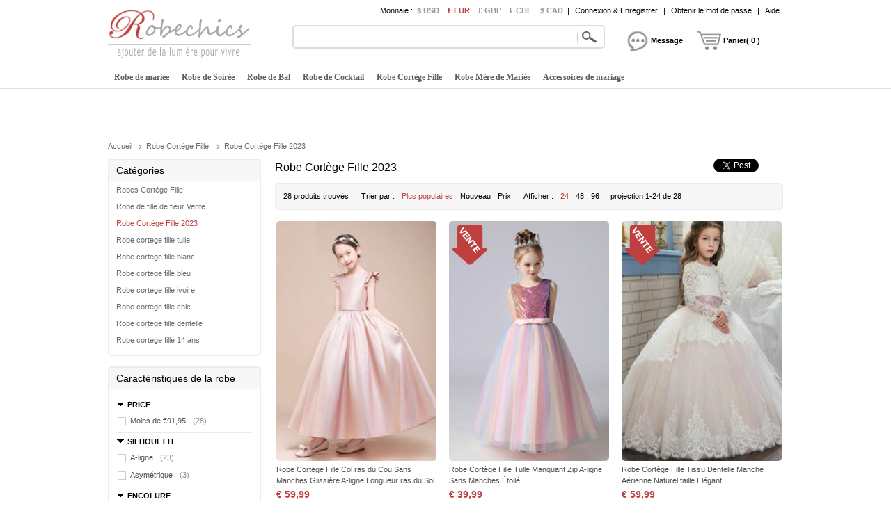

--- FILE ---
content_type: text/html; charset=utf-8
request_url: https://www.robechics.com/robe-cortege-fille-2023-pas-cher-e262/
body_size: 97542
content:
<!DOCTYPE html>
<html lang="fr">
    <head>
        <title>Robe Cortège Fille - Robe de Ceremonie Fille pas cher |RobeChics.com</title>
        <meta charset="utf-8" />
        <meta name="keywords" content="robes de cérémonie fille,robe cortège enfant,robes cortège fille" />
        <meta name="description" content="Si vous êtes à la recherche pour Robe Cortège Fille 2023, viennent à RobeChics.com est un bon endroit, nous avons des styles variés et adaptés pour les filles de différents âges." />
        <meta property="og:locale" content="fr_FR" />
        <meta property="og:title" content="Robe Cortège Fille 2023" />
        <meta property="og:url" content="https://www.robechics.com/robe-cortege-fille-2023-pas-cher-e262/" />
        <meta property="og:image:type" content="image/jpeg" />
        <meta property="og:image" content="https://www.robechics.com/p/c/robe-cortege-fille-2023-pas-cher-e262.jpg" />
        <link type="text/css" rel="stylesheet" href="/js/ui/jqueryui.css"   />
        <link type="text/css" rel="stylesheet" href="/style/public.css" />
        <script type="text/javascript" src="/js/jquery.js" ></script>
        <script type="text/javascript" src="/js/ui/jqueryui.js" ></script>
        <script type="text/javascript" src="/js/public.js" ></script>
        <script type="text/javascript" src="/js/home.js" ></script>
        <script type="text/javascript" src="/js/scrollup.js" ></script>
        <link href="/pic/favicon.ico" rel="SHORTCUT ICON">
        <link rel="canonical" href="https://www.robechics.com/robe-cortege-fille-2023-pas-cher-e262/" />
    </head>
    <body>
        <div class="header">
  <div class="headeri" style="height:128px;">
    <div class="logo">
      <a href="https://www.robechics.com/">
        <img src="/pic/logo.png" alt="robe pour mariage" title="RobeChics.com" />
      </a>
    </div>
    <div class="tbar">
      <span class="tbar_content">
        <ul class="hrate">
          <li>Monnaie :</li>
          <li class="cur ">
              <a href="https://www.robechics.com/robe-cortege-fille-2023-pas-cher-e262/?curcode=usd" rel="nofollow">
                $ USD              </a>
            </li><li class="cur isnow">
              <a href="https://www.robechics.com/robe-cortege-fille-2023-pas-cher-e262/?curcode=eur" rel="nofollow">
                € EUR              </a>
            </li><li class="cur ">
              <a href="https://www.robechics.com/robe-cortege-fille-2023-pas-cher-e262/?curcode=gbp" rel="nofollow">
                £ GBP              </a>
            </li><li class="cur ">
              <a href="https://www.robechics.com/robe-cortege-fille-2023-pas-cher-e262/?curcode=chf" rel="nofollow">
                ₣ CHF              </a>
            </li><li class="cur ">
              <a href="https://www.robechics.com/robe-cortege-fille-2023-pas-cher-e262/?curcode=cad" rel="nofollow">
                $ CAD              </a>
            </li>        </ul>
        <div class="tbar_login">
          <span>|</span>
            <a href="https://www.robechics.com/register/signin" rel="nofollow">Connexion & Enregistrer</a>
            <span>|</span>
            <a href="https://www.robechics.com/forget/index" rel="nofollow">Obtenir le mot de passe</a>
                      <span>|</span>
          <a href="https://www.robechics.com/aide/" rel="nofollow">Aide</a>
        </div>
      </span>
    </div>
    <div class="tsearch">
      <div class="search_border">
        &nbsp;
        <input
          type="text"
          class="search_content"
          name="search_content"
          id="search_content"
          onkeydown="SearchKeydown(event)"
          value="" />
        <input
          type="button"
          class="search_botton"
          name="search_botton"
          id="search_botton"
          value=""
          onclick="SearchProduct()" />
        &nbsp;
      </div>
      <div class="search_popular"></div>
    </div>
    <div class="tcart">
      <div class="chatdiv" onclick="SendMessage(this)">
        <div class="chat"></div>
        <div class="cartnum">Message</div>
      </div>
      <div class="cartdiv" onclick="GoToChart()">
        <div class="cart"></div>
        <div class="cartnum">Panier( 0 )</div>
      </div>
    </div>
    <div class="tmenu">
      <ul class="navmenu">
                  <li>
            <h4>
              <a href="https://www.robechics.com/robe-de-mariee-pas-cher-e2/" urldata="https://www.robechics.com/robe-de-mariee-pas-cher-e2/">
                Robe de mariée              </a>
            </h4>
            <div class="nav_cbody" id="cbody_2">
                <div class="nav_cbodyi">
                  <ul class="nav_child">
                    <li>
                        <h5><a href="https://www.robechics.com/robe-de-mariee-vente-e101/">Robe de mariée Vente</a></h5>
                      </li><li>
                        <h5><a href="https://www.robechics.com/robe-de-mariee-simple-pas-cher-e106/">Robe de mariée Simple</a></h5>
                      </li><li>
                        <h5><a href="https://www.robechics.com/robe-de-mariee-courte-pas-cher-e102/">Robe de mariée Courte</a></h5>
                      </li><li>
                        <h5><a href="https://www.robechics.com/robe-de-mariee-sirene-pas-cher-e107/">Robe de mariée Sirène</a></h5>
                      </li><li>
                        <h5><a href="https://www.robechics.com/robe-de-mariee-2023-pas-cher-e122/">Robe de mariée 2023</a></h5>
                      </li><li>
                        <h5><a href="https://www.robechics.com/robe-de-mariee-grande-taille-pas-cher-e108/">Robe de mariée Grande taille</a></h5>
                      </li><li>
                        <h5><a href="https://www.robechics.com/robe-de-mariee-princesse-pas-cher-e103/">Robe de mariée Princesse</a></h5>
                      </li><li>
                        <h5><a href="https://www.robechics.com/robe-de-mariee-vintage-pas-cher-e109/">Robe de mariée Vintage</a></h5>
                      </li><li>
                        <h5><a href="https://www.robechics.com/robe-de-mariee-dentelle-pas-cher-e104/">Robe de mariée Dentelle</a></h5>
                      </li><li>
                        <h5><a href="https://www.robechics.com/robe-de-mariee-dos-nu-pas-cher-e110/">Robe de mariée Dos nu</a></h5>
                      </li><li>
                        <h5><a href="https://www.robechics.com/robe-de-mariee-bustier-pas-cher-e105/">Robe de mariée Bustier</a></h5>
                      </li><li>
                        <h5><a href="https://www.robechics.com/"></a></h5>
                      </li>                  </ul>
                  <div class="nav_grandchild">
                      <h5>
                        <a href="https://www.robechics.com/robe-demoiselle-d-honneur-pas-cher-e3/">
                          Robe Demoiselle d'Honneur                        </a>
                      </h5>
                    </div>
                    <ul class="nav_child">
                      <li>
                            <h5>
                                <a href="https://www.robechics.com/robe-demoiselle-d-honneur-vente-e151/">Robe Demoiselle d'Honneur Vente</a>
                              </h5>                          </li><li>
                            <h5>
                                <a href="https://www.robechics.com/robe-demoiselle-d-honneur-adulte-pas-cher-e152/">Robe demoiselle d honneur adulte</a>
                              </h5>                          </li><li>
                            <h5>
                                <a href="https://www.robechics.com/robe-demoiselle-d-honneur-2023-pas-cher-e164/">Robe Demoiselle d'honneur 2023</a>
                              </h5>                          </li><li>
                            <h5>
                                <a href="https://www.robechics.com/robe-demoiselle-d-honneur-rouge-pas-cher-e153/">Robe demoiselle d'honneur rouge</a>
                              </h5>                          </li><li>
                            <h5>
                                <a href="https://www.robechics.com/robe-demoiselle-d-honneur-courte-pas-cher-e154/">Robe demoiselle d'honneur courte</a>
                              </h5>                          </li><li>
                            <h5>
                                <a href="https://www.robechics.com/robe-demoiselle-d-honneur-bustier-pas-cher-e155/">Robe demoiselle d'honneur bustier</a>
                              </h5>                          </li><li>
                            <h5>
                                <a href="https://www.robechics.com/robe-demoiselle-d-honneur-tulle-pas-cher-e157/">Robe demoiselle d'honneur tulle</a>
                              </h5>                          </li>                    </ul>                </div>
              </div>          </li>          <li>
            <h4>
              <a href="https://www.robechics.com/robe-de-soiree-pas-cher-e7/" urldata="https://www.robechics.com/robe-de-soiree-pas-cher-e7/">
                Robe de Soirée              </a>
            </h4>
            <div class="nav_cbody" id="cbody_7">
                <div class="nav_cbodyi">
                  <ul class="nav_child">
                    <li>
                        <h5><a href="https://www.robechics.com/robe-de-soiree-vente-e301/">Robe de Soirée Vente</a></h5>
                      </li><li>
                        <h5><a href="https://www.robechics.com/robe-de-soiree-blanche-pas-cher-e307/">Robe de soirée blanche</a></h5>
                      </li><li>
                        <h5><a href="https://www.robechics.com/robe-de-soiree-longue-pas-cher-e302/">Robe de soirée Longue</a></h5>
                      </li><li>
                        <h5><a href="https://www.robechics.com/robe-de-soiree-chic-pas-cher-e308/">Robe de soirée chic</a></h5>
                      </li><li>
                        <h5><a href="https://www.robechics.com/robe-de-soiree-2023-pas-cher-e321/">Robe de soirée 2023</a></h5>
                      </li><li>
                        <h5><a href="https://www.robechics.com/robe-de-soiree-sexy-pas-cher-e309/">Robe de soirée Sexy</a></h5>
                      </li><li>
                        <h5><a href="https://www.robechics.com/robe-de-soiree-courte-pas-cher-e303/">Robe de soirée Courte</a></h5>
                      </li><li>
                        <h5><a href="https://www.robechics.com/robe-de-soiree-dos-nu-pas-cher-e311/">Robe de soirée Dos nu</a></h5>
                      </li><li>
                        <h5><a href="https://www.robechics.com/robe-de-soiree-grande-taille-pas-cher-e304/">Robe de soirée Grande Taille</a></h5>
                      </li><li>
                        <h5><a href="https://www.robechics.com/robe-de-soiree-bustier-pas-cher-e312/">Robe de soirée Bustier</a></h5>
                      </li><li>
                        <h5><a href="https://www.robechics.com/robe-de-soiree-rouge-pas-cher-e305/">Robe de soirée Rouge</a></h5>
                      </li><li>
                        <h5><a href="https://www.robechics.com/"></a></h5>
                      </li>                  </ul>
                  <div class="nav_grandchild">
                      <h5>
                        <a href="https://www.robechics.com/robe-paillettes-e16/">
                          Robe paillettes                        </a>
                      </h5>
                    </div>
                    <ul class="nav_child">
                                          </ul>                </div>
              </div>          </li>          <li>
            <h4>
              <a href="https://www.robechics.com/robe-de-bal-pas-cher-e8/" urldata="https://www.robechics.com/robe-de-bal-pas-cher-e8/">
                Robe de Bal              </a>
            </h4>
            <div class="nav_cbody" id="cbody_8">
                <div class="nav_cbodyi">
                  <ul class="nav_child">
                    <li>
                        <h5><a href="https://www.robechics.com/robe-de-bal-vente-e501/">Robe de Bal Vente</a></h5>
                      </li><li>
                        <h5><a href="https://www.robechics.com/robe-de-bal-courte-pas-cher-e502/">Robe de bal Courte</a></h5>
                      </li><li>
                        <h5><a href="https://www.robechics.com/robe-de-bal-2023-pas-cher-e517/">Robe de bal 2023</a></h5>
                      </li><li>
                        <h5><a href="https://www.robechics.com/robe-de-bal-longue-pas-cher-e503/">Robe de bal Longue</a></h5>
                      </li><li>
                        <h5><a href="https://www.robechics.com/robe-de-bal-princesse-pas-cher-e504/">Robe de bal Princesse</a></h5>
                      </li><li>
                        <h5><a href="https://www.robechics.com/robe-de-bal-rouge-pas-cher-e505/">Robe de bal Rouge</a></h5>
                      </li><li>
                        <h5><a href="https://www.robechics.com/robe-de-bal-bleu-pas-cher-e506/">Robe de bal Bleu</a></h5>
                      </li><li>
                        <h5><a href="https://www.robechics.com/robe-de-bal-bustier-pas-cher-e507/">Robe de bal Bustier</a></h5>
                      </li><li>
                        <h5><a href="https://www.robechics.com/robe-de-bal-noir-pas-cher-e508/">Robe de bal Noir</a></h5>
                      </li><li>
                        <h5><a href="https://www.robechics.com/robe-de-bal-jaune-pas-cher-e509/">Robe de bal Jaune</a></h5>
                      </li><li>
                        <h5><a href="https://www.robechics.com/robe-de-bal-sexy-pas-cher-e510/">Robe de bal Sexy</a></h5>
                      </li>                  </ul>
                                  </div>
              </div>          </li>          <li>
            <h4>
              <a href="https://www.robechics.com/robe-de-cocktail-pas-cher-e9/" urldata="https://www.robechics.com/robe-de-cocktail-pas-cher-e9/">
                Robe de Cocktail              </a>
            </h4>
            <div class="nav_cbody" id="cbody_9">
                <div class="nav_cbodyi">
                  <ul class="nav_child">
                    <li>
                        <h5><a href="https://www.robechics.com/robe-de-cocktail-vente-e351/">Robe de Cocktail Vente</a></h5>
                      </li><li>
                        <h5><a href="https://www.robechics.com/robe-de-cocktail-courte-pas-cher-e352/">Robe de cocktail Courte</a></h5>
                      </li><li>
                        <h5><a href="https://www.robechics.com/robe-de-cocktail-2023-pas-cher-e367/">Robe de cocktail 2023</a></h5>
                      </li><li>
                        <h5><a href="https://www.robechics.com/robe-de-cocktail-grande-taille-pas-cher-e353/">Robe de cocktail Grande Taille</a></h5>
                      </li><li>
                        <h5><a href="https://www.robechics.com/robe-de-cocktail-longue-pas-cher-e354/">Robe de cocktail Longue</a></h5>
                      </li><li>
                        <h5><a href="https://www.robechics.com/robe-de-cocktail-rouge-pas-cher-e355/">Robe de cocktail Rouge</a></h5>
                      </li><li>
                        <h5><a href="https://www.robechics.com/robe-de-cocktail-bustier-pas-cher-e356/">Robe de cocktail Bustier</a></h5>
                      </li><li>
                        <h5><a href="https://www.robechics.com/robe-de-cocktail-bleu-pas-cher-e358/">Robe de cocktail Bleu</a></h5>
                      </li><li>
                        <h5><a href="https://www.robechics.com/robe-de-cocktail-corail-pas-cher-e359/">Robe de cocktail corail</a></h5>
                      </li><li>
                        <h5><a href="https://www.robechics.com/robe-de-cocktail-chic-pas-cher-e360/">Robe de cocktail chic</a></h5>
                      </li>                  </ul>
                                  </div>
              </div>          </li>          <li>
            <h4>
              <a href="https://www.robechics.com/robe-cortege-fille-pas-cher-e4/" urldata="https://www.robechics.com/robe-cortege-fille-pas-cher-e4/">
                Robe Cortège Fille              </a>
            </h4>
            <div class="nav_cbody" id="cbody_4">
                <div class="nav_cbodyi">
                  <ul class="nav_child">
                    <li>
                        <h5><a href="https://www.robechics.com/robe-de-fille-de-fleur-vente-e251/">Robe de fille de fleur Vente</a></h5>
                      </li><li>
                        <h5><a href="https://www.robechics.com/robe-cortege-fille-2023-pas-cher-e262/">Robe Cortège Fille 2023</a></h5>
                      </li><li>
                        <h5><a href="https://www.robechics.com/robe-cortege-fille-tulle-pas-cher-e252/">Robe cortege fille tulle</a></h5>
                      </li><li>
                        <h5><a href="https://www.robechics.com/robe-cortege-fille-blanc-pas-cher-e253/">Robe cortege fille blanc</a></h5>
                      </li><li>
                        <h5><a href="https://www.robechics.com/robe-cortege-fille-bleu-pas-cher-e254/">Robe cortege fille bleu</a></h5>
                      </li><li>
                        <h5><a href="https://www.robechics.com/robe-cortege-fille-ivoire-pas-cher-e255/">Robe cortege fille ivoire</a></h5>
                      </li><li>
                        <h5><a href="https://www.robechics.com/robe-cortege-fille-chic-pas-cher-e256/">Robe cortege fille chic</a></h5>
                      </li><li>
                        <h5><a href="https://www.robechics.com/robe-cortege-fille-dentelle-pas-cher-e257/">Robe cortege fille dentelle</a></h5>
                      </li>                  </ul>
                  <div class="nav_grandchild">
                      <h5>
                        <a href="https://www.robechics.com/robe-de-bapteme-e14/">
                          Robe de baptême                        </a>
                      </h5>
                    </div>
                    <ul class="nav_child">
                                          </ul>                </div>
              </div>          </li>          <li>
            <h4>
              <a href="https://www.robechics.com/robe-mere-de-mariee-pas-cher-e5/" urldata="https://www.robechics.com/robe-mere-de-mariee-pas-cher-e5/">
                Robe Mère de Mariée              </a>
            </h4>
            <div class="nav_cbody" id="cbody_5">
                <div class="nav_cbodyi">
                  <ul class="nav_child">
                    <li>
                        <h5><a href="https://www.robechics.com/robe-mere-de-la-mariee-vente-e201/">Robe mère de la mariée Vente</a></h5>
                      </li><li>
                        <h5><a href="https://www.robechics.com/robe-mere-de-mariee-courte-pas-cher-e202/">Robe mère de mariée courte</a></h5>
                      </li><li>
                        <h5><a href="https://www.robechics.com/robe-mere-de-la-mariee-2023-pas-cher-e208/">Robe mère de la mariée 2023</a></h5>
                      </li><li>
                        <h5><a href="https://www.robechics.com/robe-mere-dela-mariee-mi-longue-pas-cher-e203/">Robe mère dela mariée mi longue</a></h5>
                      </li><li>
                        <h5><a href="https://www.robechics.com/robe-mere-de-mariee-grande-taille-pas-cher-e204/">Robe mère de mariée grande taille</a></h5>
                      </li>                  </ul>
                  <div class="nav_grandchild">
                      <h5>
                        <a href="https://www.robechics.com/robe-de-mere-pantalon-de-costume-e15/">
                          Robe de mère pantalon de costume                        </a>
                      </h5>
                    </div>
                    <ul class="nav_child">
                                          </ul>                </div>
              </div>          </li>          <li>
            <h4>
              <a href="https://www.robechics.com/accessoires-de-mariage-e30/" urldata="https://www.robechics.com/accessoires-de-mariage-e30/">
                Accessoires de mariage              </a>
            </h4>
            <div class="nav_cbody" id="cbody_30">
                <div class="nav_cbodyi">
                  <ul class="nav_child">
                    <li>
                        <h5><a href="https://www.robechics.com/voiles-de-mariee-e31/">Voiles de mariée</a></h5>
                      </li><li>
                        <h5><a href="https://www.robechics.com/chales-de-mariages-e32/">Châles de mariages</a></h5>
                      </li><li>
                        <h5><a href="https://www.robechics.com/gants-de-mariage-e33/">Gants de mariage</a></h5>
                      </li><li>
                        <h5><a href="https://www.robechics.com/mariage-robe-sac-e34/">Mariage robe sac</a></h5>
                      </li><li>
                        <h5><a href="https://www.robechics.com/perruque-e35/">Perruque</a></h5>
                      </li><li>
                        <h5><a href="https://www.robechics.com/robe-detachable-e40/">Robe détachable</a></h5>
                      </li><li>
                        <h5><a href="https://www.robechics.com/fleurs-de-mariage-e41/">Fleurs de mariage</a></h5>
                      </li><li>
                        <h5><a href="https://www.robechics.com/chaussures-de-mariee-e42/">Chaussures de mariée</a></h5>
                      </li><li>
                        <h5><a href="https://www.robechics.com/jupon-de-mariage-e46/">Jupon de mariage</a></h5>
                      </li><li>
                        <h5><a href="https://www.robechics.com/echarpe-e47/">Écharpe</a></h5>
                      </li><li>
                        <h5><a href="https://www.robechics.com/parure-e48/">Parure</a></h5>
                      </li><li>
                        <h5><a href="https://www.robechics.com/soutien-gorge-e53/">Soutien gorge</a></h5>
                      </li>                  </ul>
                                  </div>
              </div>          </li>      </ul>
      <script type="text/javascript">
        InitTopMenu();
      </script>
    </div>
  </div>
</div>

    <div class="mbody">
        <div class="mbodyi">
            <div class="fadv" id="fastadv"></div><script type="text/javascript">InitFastAdv()</script>



    
            <div class="cate_crumbs">
                <a href="https://www.robechics.com" class="ghome">Accueil</a>
                <a class="crumbs_category" href="https://www.robechics.com/robe-cortege-fille-pas-cher-e4/">Robe Cortège Fille</a><a class="crumbs_category" href="https://www.robechics.com/robe-cortege-fille-2023-pas-cher-e262/">Robe Cortège Fille 2023</a>            </div>
            <div class="category">
                <div class="category_title">
                    <h3>Catégories</h3>
                    <div class="ac_tree">
                        <ul>
                                                            <li class="tree_layer_1 isreturn" >
                                    <a class="" href="https://www.robechics.com/robe-cortege-fille-pas-cher-e4/">Robes Cortège Fille</a>
                                </li>                                <li class="tree_layer_2 " >
                                    <a class="" href="https://www.robechics.com/robe-de-fille-de-fleur-vente-e251/">Robe de fille de fleur Vente</a>
                                </li>                                <li class="tree_layer_2 " >
                                    <a class="iscurrent" href="https://www.robechics.com/robe-cortege-fille-2023-pas-cher-e262/">Robe Cortège Fille 2023</a>
                                </li>                                <li class="tree_layer_2 " >
                                    <a class="" href="https://www.robechics.com/robe-cortege-fille-tulle-pas-cher-e252/">Robe cortege fille tulle</a>
                                </li>                                <li class="tree_layer_2 " >
                                    <a class="" href="https://www.robechics.com/robe-cortege-fille-blanc-pas-cher-e253/">Robe cortege fille blanc</a>
                                </li>                                <li class="tree_layer_2 " >
                                    <a class="" href="https://www.robechics.com/robe-cortege-fille-bleu-pas-cher-e254/">Robe cortege fille bleu</a>
                                </li>                                <li class="tree_layer_2 " >
                                    <a class="" href="https://www.robechics.com/robe-cortege-fille-ivoire-pas-cher-e255/">Robe cortege fille ivoire</a>
                                </li>                                <li class="tree_layer_2 " >
                                    <a class="" href="https://www.robechics.com/robe-cortege-fille-chic-pas-cher-e256/">Robe cortege fille chic</a>
                                </li>                                <li class="tree_layer_2 " >
                                    <a class="" href="https://www.robechics.com/robe-cortege-fille-dentelle-pas-cher-e257/">Robe cortege fille dentelle</a>
                                </li>                                <li class="tree_layer_2 " >
                                    <a class="" href="https://www.robechics.com/robe-cortege-fille-14-ans-pas-cher-e258/">Robe cortege fille 14 ans</a>
                                </li>                        </ul>
                    </div>
                </div>
                <div class="arefine">
                    <h3>Caractéristiques de la robe</h3>
                    <div class="ab_list" id="attribute_list">
                        <dl>
                                <dt><strong>PRICE</strong></dt>
                                <dd>
                                                                    <a class="showbg ab_list_none" href="https://www.robechics.com/a/robe-cortege-fille-2023-pas-cher-e262/prix-moins-100/" rel="nofollow" >
                                                                                Moins de €91,95<span>(28)</span>                                    </a>                                </dd>
                            </dl><dl>
                                <dt><strong>SILHOUETTE</strong></dt>
                                <dd>
                                                                    <a class="showbg ab_list_none" href="https://www.robechics.com/a/robe-cortege-fille-2023-pas-cher-e262/a-ligne/" rel="nofollow" >
                                                                                A-ligne<span>(23)</span>                                    </a>                                    <a class="showbg ab_list_none" href="https://www.robechics.com/a/robe-cortege-fille-2023-pas-cher-e262/silhouette-asymetrique/" rel="nofollow" >
                                                                                Asymétrique<span>(3)</span>                                    </a>                                </dd>
                            </dl><dl>
                                <dt><strong>ENCOLURE</strong></dt>
                                <dd>
                                                                    <a class="showbg ab_list_none" href="https://www.robechics.com/a/robe-cortege-fille-2023-pas-cher-e262/col-ras-du-cou/" rel="nofollow" >
                                                                                Col ras du Cou<span>(26)</span>                                    </a>                                </dd>
                            </dl><dl>
                                <dt><strong>OURLET/TRAîNE</strong></dt>
                                <dd>
                                                                    <a class="showbg ab_list_none" href="https://www.robechics.com/a/robe-cortege-fille-2023-pas-cher-e262/asymetrique/" rel="nofollow" >
                                                                                Asymétrique<span>(4)</span>                                    </a>                                    <a class="showbg ab_list_none" href="https://www.robechics.com/a/robe-cortege-fille-2023-pas-cher-e262/longueur-ras-du-sol/" rel="nofollow" >
                                                                                Longueur ras du Sol<span>(10)</span>                                    </a>                                    <a class="showbg ab_list_none" href="https://www.robechics.com/a/robe-cortege-fille-2023-pas-cher-e262/longueur-cheville/" rel="nofollow" >
                                                                                Longueur Cheville<span>(3)</span>                                    </a>                                    <a class="showbg ab_list_none" href="https://www.robechics.com/a/robe-cortege-fille-2023-pas-cher-e262/longue/" rel="nofollow" >
                                                                                Longue<span>(6)</span>                                    </a>                                    <a class="showbg ab_list_none" href="https://www.robechics.com/a/robe-cortege-fille-2023-pas-cher-e262/traine-courte/" rel="nofollow" >
                                                                                Traîne Courte<span>(3)</span>                                    </a>                                </dd>
                            </dl><dl>
                                <dt><strong>TISSU</strong></dt>
                                <dd>
                                                                    <a class="showbg ab_list_none" href="https://www.robechics.com/a/robe-cortege-fille-2023-pas-cher-e262/tissu-dentelle/" rel="nofollow" >
                                                                                Tissu Dentelle<span>(6)</span>                                    </a>                                    <a class="showbg ab_list_none" href="https://www.robechics.com/a/robe-cortege-fille-2023-pas-cher-e262/satin/" rel="nofollow" >
                                                                                Satin<span>(8)</span>                                    </a>                                    <a class="showbg ab_list_none" href="https://www.robechics.com/a/robe-cortege-fille-2023-pas-cher-e262/sequins/" rel="nofollow" >
                                                                                Sequins<span>(7)</span>                                    </a>                                    <a class="showbg ab_list_none" href="https://www.robechics.com/a/robe-cortege-fille-2023-pas-cher-e262/tulle/" rel="nofollow" >
                                                                                Tulle<span>(15)</span>                                    </a>                                </dd>
                            </dl><dl>
                                <dt><strong>DéCORATION</strong></dt>
                                <dd>
                                                                    <a class="showbg ab_list_none" href="https://www.robechics.com/a/robe-cortege-fille-2023-pas-cher-e262/appliques/" rel="nofollow" >
                                                                                Appliques<span>(8)</span>                                    </a>                                    <a class="showbg ab_list_none" href="https://www.robechics.com/a/robe-cortege-fille-2023-pas-cher-e262/perle/" rel="nofollow" >
                                                                                Perle<span>(3)</span>                                    </a>                                    <a class="showbg ab_list_none" href="https://www.robechics.com/a/robe-cortege-fille-2023-pas-cher-e262/noeud-a-boucles/" rel="nofollow" >
                                                                                Nœud à Boucles<span>(20)</span>                                    </a>                                    <a class="showbg ab_list_none" href="https://www.robechics.com/a/robe-cortege-fille-2023-pas-cher-e262/ruches-plongeants/" rel="nofollow" >
                                                                                Ruchés Plongeants<span>(3)</span>                                    </a>                                    <a class="showbg ab_list_none" href="https://www.robechics.com/a/robe-cortege-fille-2023-pas-cher-e262/au-drapee/" rel="nofollow" >
                                                                                Au Drapée<span>(11)</span>                                    </a>                                    <a class="showbg ab_list_none" href="https://www.robechics.com/a/robe-cortege-fille-2023-pas-cher-e262/dentelle/" rel="nofollow" >
                                                                                Dentelle<span>(5)</span>                                    </a>                                </dd>
                            </dl><dl>
                                <dt><strong>DETAILS DU DOS</strong></dt>
                                <dd>
                                                                    <a class="showbg ab_list_none" href="https://www.robechics.com/a/robe-cortege-fille-2023-pas-cher-e262/zip/" rel="nofollow" >
                                                                                Zip<span>(19)</span>                                    </a>                                </dd>
                            </dl><dl>
                                <dt><strong>LONGUEUR DE MANCHES</strong></dt>
                                <dd>
                                                                    <a class="showbg ab_list_none" href="https://www.robechics.com/a/robe-cortege-fille-2023-pas-cher-e262/manche-longue/" rel="nofollow" >
                                                                                Manche Longue<span>(4)</span>                                    </a>                                    <a class="showbg ab_list_none" href="https://www.robechics.com/a/robe-cortege-fille-2023-pas-cher-e262/sans-manches/" rel="nofollow" >
                                                                                Sans Manches<span>(17)</span>                                    </a>                                </dd>
                            </dl><dl>
                                <dt><strong>CARTE</strong></dt>
                                <dd>
                                                                    <a class="showbg ab_list_none" href="https://www.robechics.com/a/robe-cortege-fille-2023-pas-cher-e262/ivoire/" rel="nofollow" >
                                        <span class="value_color" style="background-color:#eaeaea"></span>                                        Ivoire<span>(3)</span>                                    </a>                                </dd>
                            </dl>                    </div>
                </div>
            </div>
            <div class="maindata">
                <div class="c_description">
                    <h1>Robe Cortège Fille 2023</h1>
                    <div class="sns_category">
                        <div class="fb_category">
                            <div class="fb-like" data-layout="button_count" data-action="like" data-show-faces="true" data-share="true"></div>
                        </div>
                        <div class="tw_category">
                            <a class="twitter-share-button" href="https://twitter.com/share" data-text="Robe Cortège Fille 2023" data-lang="fr" >Tweet</a>
                        </div>
                        <div class="gg_category">
                            <div class="g-plusone" data-size="medium"></div>
                        </div>
                    </div>
                </div>
                <div class="cl"></div>
                <div class="listdata">
                    <div class="category_sort">
                        <div class="t_num">
                            28 produits trouvés 
                        </div>
                        <div class="p_sort" id="category_sort">
                            Trier par :
                            <a href="javascript:void(0)" class="sortby_current" rel="nofollow">Plus populaires</a>
                            <a href="https://www.robechics.com/robe-cortege-fille-2023-pas-cher-e262/?sort=new" class="" rel="nofollow">Nouveau</a>
                            <a href="https://www.robechics.com/robe-cortege-fille-2023-pas-cher-e262/?sort=price" class="" rel="nofollow">Prix</a>
                        </div>
                        <div class="p_num">
                            Afficher :
                            <a href="javascript:SetPageNumber(24)" rel="nofollow" class="isnow" >24</a>
                            <a href="javascript:SetPageNumber(48)" rel="nofollow"  >48</a>
                            <a href="javascript:SetPageNumber(96)" rel="nofollow"  >96</a>
                        </div>
                        <div class="p_show">
                            projection 1-24 de 28                        </div>
                    </div>
                    <div class="clist_product" id="clist_product">
                        <dl>
                                <dt class="sns_list_images" >
                                                                        <a class="list_product_image1" href="https://www.robechics.com/e4/robe-cortege-fille-col-ras-du-cou-sans-manches-glissiere-a-ligne-longueur-ras-du-sol-d2208187.html" title="Robe Cortège Fille Col ras du Cou Sans Manches Glissière A-ligne Longueur ras du Sol">
                                        <img src="https://www.robechics.com/p/6e9l-jnmhby7j9-e4/robe-cortege-fille-col-ras-du-cou-sans-manches-glissiere-a-ligne-longueur-ras-du-sol.jpg" alt="Robe Cortège Fille Col ras du Cou Sans Manches Glissière A-ligne Longueur ras du Sol" />                                                                            </a>
                                    <div class="sns_list_area"  productid="2208187"></div>
                                </dt>
                                <dd class="list_title">
                                    <a href="https://www.robechics.com/e4/robe-cortege-fille-col-ras-du-cou-sans-manches-glissiere-a-ligne-longueur-ras-du-sol-d2208187.html">Robe Cortège Fille Col ras du Cou Sans Manches Glissière A-ligne Longueur ras du Sol</a>
                                </dd>
                                <dd class="list_price">
                                    <span class="shop_price">
                                        € 59,99                                    </span>
                                </dd>
                                <dd class="list_comment">
                                <span class="star_level_50"></span> <a href="https://www.robechics.com/e4/robe-cortege-fille-col-ras-du-cou-sans-manches-glissiere-a-ligne-longueur-ras-du-sol-d2208187.html#preview" rel="nofollow">( 1 avis )</a>                                </dd>
                            </dl><dl>
                                <dt class="sns_list_images" >
                                    <div class="instock"></div>                                    <a class="list_product_image1" href="https://www.robechics.com/e4/robe-cortege-fille-tulle-manquant-zip-a-ligne-sans-manches-etoile-d2208189.html" title="Robe Cortège Fille Tulle Manquant Zip A-ligne Sans Manches Étoilé">
                                        <img src="https://www.robechics.com/p/6e9l-lnm60ib3s-e4/robe-cortege-fille-tulle-manquant-zip-a-ligne-sans-manches-etoile.jpg" alt="Robe Cortège Fille Tulle Manquant Zip A-ligne Sans Manches Étoilé" />                                                                            </a>
                                    <div class="sns_list_area"  productid="2208189"></div>
                                </dt>
                                <dd class="list_title">
                                    <a href="https://www.robechics.com/e4/robe-cortege-fille-tulle-manquant-zip-a-ligne-sans-manches-etoile-d2208189.html">Robe Cortège Fille Tulle Manquant Zip A-ligne Sans Manches Étoilé</a>
                                </dd>
                                <dd class="list_price">
                                    <span class="shop_price">
                                        € 39,99                                    </span>
                                </dd>
                                <dd class="list_comment">
                                <span class="star_level_50"></span> <a href="https://www.robechics.com/e4/robe-cortege-fille-tulle-manquant-zip-a-ligne-sans-manches-etoile-d2208189.html#preview" rel="nofollow">( 1 avis )</a>                                </dd>
                            </dl><dl>
                                <dt class="sns_list_images" >
                                    <div class="instock"></div>                                    <a class="list_product_image1" href="https://www.robechics.com/e4/robe-cortege-fille-tissu-dentelle-manche-aerienne-naturel-taille-elegant-d2208440.html" title="Robe Cortège Fille Tissu Dentelle Manche Aérienne Naturel taille Elégant">
                                        <img src="https://www.robechics.com/p/6e9l-k1ajtk3vz5-e4/robe-cortege-fille-tissu-dentelle-manche-aerienne-naturel-taille-elegant.jpg" alt="Robe Cortège Fille Tissu Dentelle Manche Aérienne Naturel taille Elégant" />                                                                            </a>
                                    <div class="sns_list_area"  productid="2208440"></div>
                                </dt>
                                <dd class="list_title">
                                    <a href="https://www.robechics.com/e4/robe-cortege-fille-tissu-dentelle-manche-aerienne-naturel-taille-elegant-d2208440.html">Robe Cortège Fille Tissu Dentelle Manche Aérienne Naturel taille Elégant</a>
                                </dd>
                                <dd class="list_price">
                                    <span class="shop_price">
                                        € 59,99                                    </span>
                                </dd>
                                <dd class="list_comment">
                                <span class="star_level_50"></span> <a href="https://www.robechics.com/e4/robe-cortege-fille-tissu-dentelle-manche-aerienne-naturel-taille-elegant-d2208440.html#preview" rel="nofollow">( 4 avis )</a>                                </dd>
                            </dl><dl>
                                <dt class="sns_list_images" >
                                    <div class="instock"></div>                                    <a class="list_product_image1" href="https://www.robechics.com/e4/robe-cortege-fille-manche-longue-orne-de-noeud-a-boucle-a-ligne-printemps-d2208188.html" title="Robe Cortège Fille Manche Longue Orné de Nœud à Boucle A-ligne Printemps">
                                        <img src="https://www.robechics.com/p/6e9l-tnkik7azo-e4/robe-cortege-fille-manche-longue-orne-de-noeud-a-boucle-a-ligne-printemps.jpg" alt="Robe Cortège Fille Manche Longue Orné de Nœud à Boucle A-ligne Printemps" />                                                                            </a>
                                    <div class="sns_list_area"  productid="2208188"></div>
                                </dt>
                                <dd class="list_title">
                                    <a href="https://www.robechics.com/e4/robe-cortege-fille-manche-longue-orne-de-noeud-a-boucle-a-ligne-printemps-d2208188.html">Robe Cortège Fille Manche Longue Orné de Nœud à Boucle A-ligne Printemps</a>
                                </dd>
                                <dd class="list_price">
                                    <span class="shop_price">
                                        € 34,01                                    </span>
                                </dd>
                                <dd class="list_comment">
                                <span class="star_level_50"></span> <a href="https://www.robechics.com/e4/robe-cortege-fille-manche-longue-orne-de-noeud-a-boucle-a-ligne-printemps-d2208188.html#preview" rel="nofollow">( 3 avis )</a>                                </dd>
                            </dl><dl>
                                <dt class="sns_list_images" >
                                                                        <a class="list_product_image1" href="https://www.robechics.com/e4/robe-cortege-fille-au-drapee-sans-manches-longue-simple-col-ras-du-cou-d2208184.html" title="Robe Cortège Fille Au Drapée Sans Manches Longue Simple Col ras du Cou">
                                        <img src="https://www.robechics.com/p/6e9l-cniuqdcbk-e4/robe-cortege-fille-au-drapee-sans-manches-longue-simple-col-ras-du-cou.jpg" alt="Robe Cortège Fille Au Drapée Sans Manches Longue Simple Col ras du Cou" />                                                                            </a>
                                    <div class="sns_list_area"  productid="2208184"></div>
                                </dt>
                                <dd class="list_title">
                                    <a href="https://www.robechics.com/e4/robe-cortege-fille-au-drapee-sans-manches-longue-simple-col-ras-du-cou-d2208184.html">Robe Cortège Fille Au Drapée Sans Manches Longue Simple Col ras du Cou</a>
                                </dd>
                                <dd class="list_price">
                                    <span class="shop_price">
                                        € 49,99                                    </span>
                                </dd>
                                <dd class="list_comment">
                                <span class="star_level_50"></span> <a href="https://www.robechics.com/e4/robe-cortege-fille-au-drapee-sans-manches-longue-simple-col-ras-du-cou-d2208184.html#preview" rel="nofollow">( 3 avis )</a>                                </dd>
                            </dl><dl>
                                <dt class="sns_list_images" >
                                    <div class="instock"></div>                                    <a class="list_product_image1" href="https://www.robechics.com/e4/robe-cortege-fille-ete-dentelle-sans-manches-simple-courte-medium-d2208183.html" title="Robe Cortège Fille Été Dentelle Sans Manches Simple Courte Médium">
                                        <img src="https://www.robechics.com/p/6e9l-vndw9o7zb-e4/robe-cortege-fille-ete-dentelle-sans-manches-simple-courte-medium.jpg" alt="Robe Cortège Fille Été Dentelle Sans Manches Simple Courte Médium" />                                                                            </a>
                                    <div class="sns_list_area"  productid="2208183"></div>
                                </dt>
                                <dd class="list_title">
                                    <a href="https://www.robechics.com/e4/robe-cortege-fille-ete-dentelle-sans-manches-simple-courte-medium-d2208183.html">Robe Cortège Fille Été Dentelle Sans Manches Simple Courte Médium</a>
                                </dd>
                                <dd class="list_price">
                                    <span class="shop_price">
                                        € 30,33                                    </span>
                                </dd>
                                <dd class="list_comment">
                                                                </dd>
                            </dl><dl>
                                <dt class="sns_list_images" >
                                    <div class="instock"></div>                                    <a class="list_product_image1" href="https://www.robechics.com/e4/robe-cortege-fille-organza-avec-jacket-ete-asymetrique-poire-col-de-chemise-t-d2208293.html" title="Robe Cortège Fille Organza Avec Jacket Été Asymétrique Poire Col de chemise t">
                                        <img src="https://www.robechics.com/p/6e9l-xne9x5yze-e4/robe-cortege-fille-organza-avec-jacket-ete-asymetrique-poire-col-de-chemise-t.jpg" alt="Robe Cortège Fille Organza Avec Jacket Été Asymétrique Poire Col de chemise t" />                                                                            </a>
                                    <div class="sns_list_area"  productid="2208293"></div>
                                </dt>
                                <dd class="list_title">
                                    <a href="https://www.robechics.com/e4/robe-cortege-fille-organza-avec-jacket-ete-asymetrique-poire-col-de-chemise-t-d2208293.html">Robe Cortège Fille Organza Avec Jacket Été Asymétrique Poire Col de chemise t</a>
                                </dd>
                                <dd class="list_price">
                                    <span class="shop_price">
                                        € 39,53                                    </span>
                                </dd>
                                <dd class="list_comment">
                                <span class="star_level_50"></span> <a href="https://www.robechics.com/e4/robe-cortege-fille-organza-avec-jacket-ete-asymetrique-poire-col-de-chemise-t-d2208293.html#preview" rel="nofollow">( 2 avis )</a>                                </dd>
                            </dl><dl>
                                <dt class="sns_list_images" >
                                    <div class="instock"></div>                                    <a class="list_product_image1" href="https://www.robechics.com/e4/robe-cortege-fille-naturel-taille-norme-attrayant-longueur-genou-perles-d2208191.html" title="Robe Cortège Fille Naturel taille Norme Attrayant Longueur Genou Perles">
                                        <img src="https://www.robechics.com/p/6e9l-anc9wzzr7-e4/robe-cortege-fille-naturel-taille-norme-attrayant-longueur-genou-perles.jpg" alt="Robe Cortège Fille Naturel taille Norme Attrayant Longueur Genou Perles" />                                                                            </a>
                                    <div class="sns_list_area"  productid="2208191"></div>
                                </dt>
                                <dd class="list_title">
                                    <a href="https://www.robechics.com/e4/robe-cortege-fille-naturel-taille-norme-attrayant-longueur-genou-perles-d2208191.html">Robe Cortège Fille Naturel taille Norme Attrayant Longueur Genou Perles</a>
                                </dd>
                                <dd class="list_price">
                                    <span class="shop_price">
                                        € 27,58                                    </span>
                                </dd>
                                <dd class="list_comment">
                                                                </dd>
                            </dl><dl>
                                <dt class="sns_list_images" >
                                                                        <a class="list_product_image1" href="https://www.robechics.com/e4/robe-cortege-fille-orne-de-noeud-a-boucle-formelle-satin-zip-automne-naturel-taille-d2208181.html" title="Robe Cortège Fille Orné de Nœud à Boucle Formelle Satin Zip Automne Naturel taille">
                                        <img src="https://www.robechics.com/p/6e9l-onm5k067s-e4/robe-cortege-fille-orne-de-noeud-a-boucle-formelle-satin-zip-automne-naturel-taille.jpg" alt="Robe Cortège Fille Orné de Nœud à Boucle Formelle Satin Zip Automne Naturel taille" />                                                                            </a>
                                    <div class="sns_list_area"  productid="2208181"></div>
                                </dt>
                                <dd class="list_title">
                                    <a href="https://www.robechics.com/e4/robe-cortege-fille-orne-de-noeud-a-boucle-formelle-satin-zip-automne-naturel-taille-d2208181.html">Robe Cortège Fille Orné de Nœud à Boucle Formelle Satin Zip Automne Naturel taille</a>
                                </dd>
                                <dd class="list_price">
                                    <span class="shop_price">
                                        € 59,99                                    </span>
                                </dd>
                                <dd class="list_comment">
                                <span class="star_level_50"></span> <a href="https://www.robechics.com/e4/robe-cortege-fille-orne-de-noeud-a-boucle-formelle-satin-zip-automne-naturel-taille-d2208181.html#preview" rel="nofollow">( 1 avis )</a>                                </dd>
                            </dl><dl>
                                <dt class="sns_list_images" >
                                                                        <a class="list_product_image1" href="https://www.robechics.com/e4/robe-cortege-fille-au-drapee-sans-manches-satin-a-ligne-col-de-chemise-t-d2208297.html" title="Robe Cortège Fille Au Drapée Sans Manches Satin A-ligne Col de chemise t">
                                        <img src="https://www.robechics.com/p/6e9l-fnfxhzbjq-e4/robe-cortege-fille-au-drapee-sans-manches-satin-a-ligne-col-de-chemise-t.jpg" alt="Robe Cortège Fille Au Drapée Sans Manches Satin A-ligne Col de chemise t" />                                                                            </a>
                                    <div class="sns_list_area"  productid="2208297"></div>
                                </dt>
                                <dd class="list_title">
                                    <a href="https://www.robechics.com/e4/robe-cortege-fille-au-drapee-sans-manches-satin-a-ligne-col-de-chemise-t-d2208297.html">Robe Cortège Fille Au Drapée Sans Manches Satin A-ligne Col de chemise t</a>
                                </dd>
                                <dd class="list_price">
                                    <span class="shop_price">
                                        € 59,99                                    </span>
                                </dd>
                                <dd class="list_comment">
                                <span class="star_level_50"></span> <a href="https://www.robechics.com/e4/robe-cortege-fille-au-drapee-sans-manches-satin-a-ligne-col-de-chemise-t-d2208297.html#preview" rel="nofollow">( 3 avis )</a>                                </dd>
                            </dl><dl>
                                <dt class="sns_list_images" >
                                    <div class="instock"></div>                                    <a class="list_product_image1" href="https://www.robechics.com/e4/robe-cortege-fille-medium-a-ligne-train-de-petit-tissu-dentelle-naturel-taille-d2208438.html" title="Robe Cortège Fille Médium A-ligne Train de petit Tissu Dentelle Naturel taille">
                                        <img src="https://www.robechics.com/p/6e9l-u1ajt9wg7p-e4/robe-cortege-fille-medium-a-ligne-train-de-petit-tissu-dentelle-naturel-taille.jpg" alt="Robe Cortège Fille Médium A-ligne Train de petit Tissu Dentelle Naturel taille" />                                                                            </a>
                                    <div class="sns_list_area"  productid="2208438"></div>
                                </dt>
                                <dd class="list_title">
                                    <a href="https://www.robechics.com/e4/robe-cortege-fille-medium-a-ligne-train-de-petit-tissu-dentelle-naturel-taille-d2208438.html">Robe Cortège Fille Médium A-ligne Train de petit Tissu Dentelle Naturel taille</a>
                                </dd>
                                <dd class="list_price">
                                    <span class="shop_price">
                                        € 45,97                                    </span>
                                </dd>
                                <dd class="list_comment">
                                <span class="star_level_50"></span> <a href="https://www.robechics.com/e4/robe-cortege-fille-medium-a-ligne-train-de-petit-tissu-dentelle-naturel-taille-d2208438.html#preview" rel="nofollow">( 4 avis )</a>                                </dd>
                            </dl><dl>
                                <dt class="sns_list_images" >
                                    <div class="instock"></div>                                    <a class="list_product_image1" href="https://www.robechics.com/e4/robe-cortege-fille-a-ligne-a-la-masse-col-ras-du-cou-manquant-orne-de-noeud-a-boucle-d2208298.html" title="Robe Cortège Fille A-ligne À la masse Col ras du Cou Manquant Orné de Nœud à Boucle">
                                        <img src="https://www.robechics.com/p/6e9l-wno8a7xne-e4/robe-cortege-fille-a-ligne-a-la-masse-col-ras-du-cou-manquant-orne-de-noeud-a-boucle.jpg" alt="Robe Cortège Fille A-ligne À la masse Col ras du Cou Manquant Orné de Nœud à Boucle" />                                                                            </a>
                                    <div class="sns_list_area"  productid="2208298"></div>
                                </dt>
                                <dd class="list_title">
                                    <a href="https://www.robechics.com/e4/robe-cortege-fille-a-ligne-a-la-masse-col-ras-du-cou-manquant-orne-de-noeud-a-boucle-d2208298.html">Robe Cortège Fille A-ligne À la masse Col ras du Cou Manquant Orné de Nœud à Boucle</a>
                                </dd>
                                <dd class="list_price">
                                    <span class="shop_price">
                                        € 39,53                                    </span>
                                </dd>
                                <dd class="list_comment">
                                <span class="star_level_50"></span> <a href="https://www.robechics.com/e4/robe-cortege-fille-a-ligne-a-la-masse-col-ras-du-cou-manquant-orne-de-noeud-a-boucle-d2208298.html#preview" rel="nofollow">( 1 avis )</a>                                </dd>
                            </dl><dl>
                                <dt class="sns_list_images" >
                                    <div class="instock"></div>                                    <a class="list_product_image1" href="https://www.robechics.com/e4/robe-cortege-fille-aligne-au-drapee-zip-froid-longueur-au-sol-manquant-d2208190.html" title="Robe Cortège Fille aligne Au Drapée Zip Froid Longueur au sol Manquant">
                                        <img src="https://www.robechics.com/p/6e9l-rnntcdiff-e4/robe-cortege-fille-aligne-au-drapee-zip-froid-longueur-au-sol-manquant.jpg" alt="Robe Cortège Fille aligne Au Drapée Zip Froid Longueur au sol Manquant" />                                                                            </a>
                                    <div class="sns_list_area"  productid="2208190"></div>
                                </dt>
                                <dd class="list_title">
                                    <a href="https://www.robechics.com/e4/robe-cortege-fille-aligne-au-drapee-zip-froid-longueur-au-sol-manquant-d2208190.html">Robe Cortège Fille aligne Au Drapée Zip Froid Longueur au sol Manquant</a>
                                </dd>
                                <dd class="list_price">
                                    <span class="shop_price">
                                        € 27,58                                    </span>
                                </dd>
                                <dd class="list_comment">
                                                                </dd>
                            </dl><dl>
                                <dt class="sns_list_images" >
                                                                        <a class="list_product_image1" href="https://www.robechics.com/e4/robe-cortege-fille-sans-manches-chiffon-epuree-naturel-taille-longue-col-ras-du-cou-d2208439.html" title="Robe Cortège Fille Sans Manches Chiffon Epurée Naturel taille Longue Col ras du Cou">
                                        <img src="https://www.robechics.com/p/6e9l-f1ajtebv3a-e4/robe-cortege-fille-sans-manches-chiffon-epuree-naturel-taille-longue-col-ras-du-cou.jpg" alt="Robe Cortège Fille Sans Manches Chiffon Epurée Naturel taille Longue Col ras du Cou" />                                                                            </a>
                                    <div class="sns_list_area"  productid="2208439"></div>
                                </dt>
                                <dd class="list_title">
                                    <a href="https://www.robechics.com/e4/robe-cortege-fille-sans-manches-chiffon-epuree-naturel-taille-longue-col-ras-du-cou-d2208439.html">Robe Cortège Fille Sans Manches Chiffon Epurée Naturel taille Longue Col ras du Cou</a>
                                </dd>
                                <dd class="list_price">
                                    <span class="shop_price">
                                        € 59,99                                    </span>
                                </dd>
                                <dd class="list_comment">
                                <span class="star_level_50"></span> <a href="https://www.robechics.com/e4/robe-cortege-fille-sans-manches-chiffon-epuree-naturel-taille-longue-col-ras-du-cou-d2208439.html#preview" rel="nofollow">( 4 avis )</a>                                </dd>
                            </dl><dl>
                                <dt class="sns_list_images" >
                                                                        <a class="list_product_image1" href="https://www.robechics.com/e4/robe-cortege-fille-glamour-naturel-taille-orne-de-noeud-a-boucle-medium-d2208296.html" title="Robe Cortège Fille Glamour Naturel taille Orné de Nœud à Boucle Médium">
                                        <img src="https://www.robechics.com/p/6e9l-vnfxgaing-e4/robe-cortege-fille-glamour-naturel-taille-orne-de-noeud-a-boucle-medium.jpg" alt="Robe Cortège Fille Glamour Naturel taille Orné de Nœud à Boucle Médium" />                                                                            </a>
                                    <div class="sns_list_area"  productid="2208296"></div>
                                </dt>
                                <dd class="list_title">
                                    <a href="https://www.robechics.com/e4/robe-cortege-fille-glamour-naturel-taille-orne-de-noeud-a-boucle-medium-d2208296.html">Robe Cortège Fille Glamour Naturel taille Orné de Nœud à Boucle Médium</a>
                                </dd>
                                <dd class="list_price">
                                    <span class="shop_price">
                                        € 49,99                                    </span>
                                </dd>
                                <dd class="list_comment">
                                <span class="star_level_50"></span> <a href="https://www.robechics.com/e4/robe-cortege-fille-glamour-naturel-taille-orne-de-noeud-a-boucle-medium-d2208296.html#preview" rel="nofollow">( 1 avis )</a>                                </dd>
                            </dl><dl>
                                <dt class="sns_list_images" >
                                    <div class="instock"></div>                                    <a class="list_product_image1" href="https://www.robechics.com/e4/robe-cortege-fille-formelle-noeud-a-boucles-col-ras-du-cou-zip-a-ligne-d2208290.html" title="Robe Cortège Fille Formelle Nœud à Boucles Col ras du Cou Zip A-ligne">
                                        <img src="https://www.robechics.com/p/6e9l-bnkuehlnm-e4/robe-cortege-fille-formelle-noeud-a-boucles-col-ras-du-cou-zip-a-ligne.jpg" alt="Robe Cortège Fille Formelle Nœud à Boucles Col ras du Cou Zip A-ligne" />                                                                            </a>
                                    <div class="sns_list_area"  productid="2208290"></div>
                                </dt>
                                <dd class="list_title">
                                    <a href="https://www.robechics.com/e4/robe-cortege-fille-formelle-noeud-a-boucles-col-ras-du-cou-zip-a-ligne-d2208290.html">Robe Cortège Fille Formelle Nœud à Boucles Col ras du Cou Zip A-ligne</a>
                                </dd>
                                <dd class="list_price">
                                    <span class="shop_price">
                                        € 34,01                                    </span>
                                </dd>
                                <dd class="list_comment">
                                <span class="star_level_50"></span> <a href="https://www.robechics.com/e4/robe-cortege-fille-formelle-noeud-a-boucles-col-ras-du-cou-zip-a-ligne-d2208290.html#preview" rel="nofollow">( 1 avis )</a>                                </dd>
                            </dl><dl>
                                <dt class="sns_list_images" >
                                    <div class="instock"></div>                                    <a class="list_product_image1" href="https://www.robechics.com/e4/robe-cortege-fille-naturel-taille-col-ras-du-cou-ceremonial-tulle-orne-de-noeud-a-boucle-d2208431.html" title="Robe Cortège Fille Naturel taille Col ras du Cou Cérémonial Tulle Orné de Nœud à Boucle">
                                        <img src="https://www.robechics.com/p/6e9l-w1agas2snl-e4/robe-cortege-fille-naturel-taille-col-ras-du-cou-ceremonial-tulle-orne-de-noeud-a-boucle.jpg" alt="Robe Cortège Fille Naturel taille Col ras du Cou Cérémonial Tulle Orné de Nœud à Boucle" />                                                                            </a>
                                    <div class="sns_list_area"  productid="2208431"></div>
                                </dt>
                                <dd class="list_title">
                                    <a href="https://www.robechics.com/e4/robe-cortege-fille-naturel-taille-col-ras-du-cou-ceremonial-tulle-orne-de-noeud-a-boucle-d2208431.html">Robe Cortège Fille Naturel taille Col ras du Cou Cérémonial Tulle Orné de Nœud à Boucle</a>
                                </dd>
                                <dd class="list_price">
                                    <span class="shop_price">
                                        € 30,33                                    </span>
                                </dd>
                                <dd class="list_comment">
                                <span class="star_level_50"></span> <a href="https://www.robechics.com/e4/robe-cortege-fille-naturel-taille-col-ras-du-cou-ceremonial-tulle-orne-de-noeud-a-boucle-d2208431.html#preview" rel="nofollow">( 1 avis )</a>                                </dd>
                            </dl><dl>
                                <dt class="sns_list_images" >
                                    <div class="instock"></div>                                    <a class="list_product_image1" href="https://www.robechics.com/e4/robe-cortege-fille-medium-tulle-longueur-ras-du-sol-luxueux-naturel-taille-d2208441.html" title="Robe Cortège Fille Médium Tulle Longueur ras du Sol Luxueux Naturel taille">
                                        <img src="https://www.robechics.com/p/6e9l-h1algvqdft-e4/robe-cortege-fille-medium-tulle-longueur-ras-du-sol-luxueux-naturel-taille.jpg" alt="Robe Cortège Fille Médium Tulle Longueur ras du Sol Luxueux Naturel taille" />                                                                            </a>
                                    <div class="sns_list_area"  productid="2208441"></div>
                                </dt>
                                <dd class="list_title">
                                    <a href="https://www.robechics.com/e4/robe-cortege-fille-medium-tulle-longueur-ras-du-sol-luxueux-naturel-taille-d2208441.html">Robe Cortège Fille Médium Tulle Longueur ras du Sol Luxueux Naturel taille</a>
                                </dd>
                                <dd class="list_price">
                                    <span class="shop_price">
                                        € 51,48                                    </span>
                                </dd>
                                <dd class="list_comment">
                                                                </dd>
                            </dl><dl>
                                <dt class="sns_list_images" >
                                                                        <a class="list_product_image1" href="https://www.robechics.com/e4/robe-cortege-fille-soie-col-ras-du-cou-sans-manches-fermeture-eclair-a-la-masse-d2208289.html" title="Robe Cortège Fille Soie Col ras du Cou Sans Manches Fermeture éclair À la masse">
                                        <img src="https://www.robechics.com/p/6e9l-mnku8h0fr-e4/robe-cortege-fille-soie-col-ras-du-cou-sans-manches-fermeture-eclair-a-la-masse.jpg" alt="Robe Cortège Fille Soie Col ras du Cou Sans Manches Fermeture éclair À la masse" />                                                                            </a>
                                    <div class="sns_list_area"  productid="2208289"></div>
                                </dt>
                                <dd class="list_title">
                                    <a href="https://www.robechics.com/e4/robe-cortege-fille-soie-col-ras-du-cou-sans-manches-fermeture-eclair-a-la-masse-d2208289.html">Robe Cortège Fille Soie Col ras du Cou Sans Manches Fermeture éclair À la masse</a>
                                </dd>
                                <dd class="list_price">
                                    <span class="shop_price">
                                        € 59,99                                    </span>
                                </dd>
                                <dd class="list_comment">
                                <span class="star_level_50"></span> <a href="https://www.robechics.com/e4/robe-cortege-fille-soie-col-ras-du-cou-sans-manches-fermeture-eclair-a-la-masse-d2208289.html#preview" rel="nofollow">( 1 avis )</a>                                </dd>
                            </dl><dl>
                                <dt class="sns_list_images" >
                                    <div class="instock"></div>                                    <a class="list_product_image1" href="https://www.robechics.com/e4/robe-cortege-fille-formelle-manche-de-t-shirt-naturel-taille-col-ras-du-cou-d2208288.html" title="Robe Cortège Fille Formelle Manche de T-shirt Naturel taille Col ras du Cou">
                                        <img src="https://www.robechics.com/p/6e9l-nnmhcderf-e4/robe-cortege-fille-formelle-manche-de-t-shirt-naturel-taille-col-ras-du-cou.jpg" alt="Robe Cortège Fille Formelle Manche de T-shirt Naturel taille Col ras du Cou" />                                                                            </a>
                                    <div class="sns_list_area"  productid="2208288"></div>
                                </dt>
                                <dd class="list_title">
                                    <a href="https://www.robechics.com/e4/robe-cortege-fille-formelle-manche-de-t-shirt-naturel-taille-col-ras-du-cou-d2208288.html">Robe Cortège Fille Formelle Manche de T-shirt Naturel taille Col ras du Cou</a>
                                </dd>
                                <dd class="list_price">
                                    <span class="shop_price">
                                        € 33,09                                    </span>
                                </dd>
                                <dd class="list_comment">
                                <span class="star_level_50"></span> <a href="https://www.robechics.com/e4/robe-cortege-fille-formelle-manche-de-t-shirt-naturel-taille-col-ras-du-cou-d2208288.html#preview" rel="nofollow">( 1 avis )</a>                                </dd>
                            </dl><dl>
                                <dt class="sns_list_images" >
                                    <div class="instock"></div>                                    <a class="list_product_image1" href="https://www.robechics.com/e4/robe-cortege-fille-col-ras-du-cou-manquant-tissu-dentelle-glissiere-dramatique-d2208291.html" title="Robe Cortège Fille Col ras du Cou Manquant Tissu Dentelle Glissière Dramatique">
                                        <img src="https://www.robechics.com/p/6e9l-fnmi24kjy-e4/robe-cortege-fille-col-ras-du-cou-manquant-tissu-dentelle-glissiere-dramatique.jpg" alt="Robe Cortège Fille Col ras du Cou Manquant Tissu Dentelle Glissière Dramatique" />                                                                            </a>
                                    <div class="sns_list_area"  productid="2208291"></div>
                                </dt>
                                <dd class="list_title">
                                    <a href="https://www.robechics.com/e4/robe-cortege-fille-col-ras-du-cou-manquant-tissu-dentelle-glissiere-dramatique-d2208291.html">Robe Cortège Fille Col ras du Cou Manquant Tissu Dentelle Glissière Dramatique</a>
                                </dd>
                                <dd class="list_price">
                                    <span class="shop_price">
                                        € 30,33                                    </span>
                                </dd>
                                <dd class="list_comment">
                                                                </dd>
                            </dl><dl>
                                <dt class="sns_list_images" >
                                                                        <a class="list_product_image1" href="https://www.robechics.com/e4/robe-cortege-fille-manche-aerienne-epuree-satin-a-ligne-naturel-taille-d2208295.html" title="Robe Cortège Fille Manche Aérienne Epurée Satin a ligne Naturel taille">
                                        <img src="https://www.robechics.com/p/6e9l-vnfxf5ur6-e4/robe-cortege-fille-manche-aerienne-epuree-satin-a-ligne-naturel-taille.jpg" alt="Robe Cortège Fille Manche Aérienne Epurée Satin a ligne Naturel taille" />                                                                            </a>
                                    <div class="sns_list_area"  productid="2208295"></div>
                                </dt>
                                <dd class="list_title">
                                    <a href="https://www.robechics.com/e4/robe-cortege-fille-manche-aerienne-epuree-satin-a-ligne-naturel-taille-d2208295.html">Robe Cortège Fille Manche Aérienne Epurée Satin a ligne Naturel taille</a>
                                </dd>
                                <dd class="list_price">
                                    <span class="shop_price">
                                        € 59,99                                    </span>
                                </dd>
                                <dd class="list_comment">
                                                                </dd>
                            </dl><dl>
                                <dt class="sns_list_images" >
                                    <div class="instock"></div>                                    <a class="list_product_image1" href="https://www.robechics.com/e4/robe-cortege-fille-naturel-taille-sans-manches-soie-au-drapee-zip-longueur-ras-du-sol-d2208294.html" title="Robe Cortège Fille Naturel taille Sans Manches Soie Au Drapée Zip Longueur ras du Sol">
                                        <img src="https://www.robechics.com/p/6e9l-enfxcmvrw-e4/robe-cortege-fille-naturel-taille-sans-manches-soie-au-drapee-zip-longueur-ras-du-sol.jpg" alt="Robe Cortège Fille Naturel taille Sans Manches Soie Au Drapée Zip Longueur ras du Sol" />                                                                            </a>
                                    <div class="sns_list_area"  productid="2208294"></div>
                                </dt>
                                <dd class="list_title">
                                    <a href="https://www.robechics.com/e4/robe-cortege-fille-naturel-taille-sans-manches-soie-au-drapee-zip-longueur-ras-du-sol-d2208294.html">Robe Cortège Fille Naturel taille Sans Manches Soie Au Drapée Zip Longueur ras du Sol</a>
                                </dd>
                                <dd class="list_price">
                                    <span class="shop_price">
                                        € 45,97                                    </span>
                                </dd>
                                <dd class="list_comment">
                                                                </dd>
                            </dl><dl>
                                <dt class="sns_list_images" >
                                    <div class="instock"></div>                                    <a class="list_product_image1" href="https://www.robechics.com/e4/robe-cortege-fille-mini-aligne-noeud-a-boucles-col-ras-du-cou-manquant-d2208182.html" title="Robe Cortège Fille mini aligne Nœud à Boucles Col ras du Cou Manquant">
                                        <img src="https://www.robechics.com/p/6e9l-fndw6gxzq-e4/robe-cortege-fille-mini-aligne-noeud-a-boucles-col-ras-du-cou-manquant.jpg" alt="Robe Cortège Fille mini aligne Nœud à Boucles Col ras du Cou Manquant" />                                                                            </a>
                                    <div class="sns_list_area"  productid="2208182"></div>
                                </dt>
                                <dd class="list_title">
                                    <a href="https://www.robechics.com/e4/robe-cortege-fille-mini-aligne-noeud-a-boucles-col-ras-du-cou-manquant-d2208182.html">Robe Cortège Fille mini aligne Nœud à Boucles Col ras du Cou Manquant</a>
                                </dd>
                                <dd class="list_price">
                                    <span class="shop_price">
                                        € 36,78                                    </span>
                                </dd>
                                <dd class="list_comment">
                                                                </dd>
                            </dl>                    </div>
                    <div class="cl"></div>
                    <div class="page_html"><div><span class="current">1</span><a class="num" href="https://www.robechics.com/robe-cortege-fille-2023-pas-cher-e262/2.html">2</a><a class="next" href="https://www.robechics.com/robe-cortege-fille-2023-pas-cher-e262/2.html" rel="nofollow" >>></a></div></div>
                    <div class="cl"></div>
                        <div class="review_m_title">Usager Commentaires</div>
                        <div class="review_m_content" id="c_review">
                            <ol>
                                <li>
                                        <span style="float: left;">
                                            <a href="https://www.robechics.com/e4/robe-cortege-fille-sans-manches-chiffon-epuree-naturel-taille-longue-col-ras-du-cou-d2208439.html"><img class="review_list_image" width="125" alt="" src="https://www.robechics.com/p/3h57-f1ajtebv3a-e4/robe-cortege-fille-sans-manches-chiffon-epuree-naturel-taille-longue-col-ras-du-cou.jpg"></a>
                                        </span>
                                        <div class="review_m_right">
                                            <b><a href="https://www.robechics.com/e4/robe-cortege-fille-sans-manches-chiffon-epuree-naturel-taille-longue-col-ras-du-cou-d2208439.html">Robe Cortège Fille Sans Manches Chiffon Epurée Naturel taille Longue Col ras du Cou</a></b>
                                            <p class="star"><span class="star_level_5"></span></p>
                                            <p class="txt">Nous avons commandé une taille au-dessus, car nous avions entendu dire que les tailles étaient un peu petites. Elles nous vont parfaitement ! Nous adorons le détail particulier du décolleté et la longueur est parfaite pour la période de l'année où se déroule notre événement.</p>
                                            <p class="uinfo">
                                                <span><em>Relecteur : </em> Par Hume Garcia</span>
                                                <span><em>Date : </em>6 Mai</span>
                                            </p>
                                        </div>
                                    </li><li>
                                        <span style="float: left;">
                                            <a href="https://www.robechics.com/e4/robe-cortege-fille-sans-manches-chiffon-epuree-naturel-taille-longue-col-ras-du-cou-d2208439.html"><img class="review_list_image" width="125" alt="" src="https://www.robechics.com/p/3h57-f1ajtebv3a-e4/robe-cortege-fille-sans-manches-chiffon-epuree-naturel-taille-longue-col-ras-du-cou.jpg"></a>
                                        </span>
                                        <div class="review_m_right">
                                            <b><a href="https://www.robechics.com/e4/robe-cortege-fille-sans-manches-chiffon-epuree-naturel-taille-longue-col-ras-du-cou-d2208439.html">Robe Cortège Fille Sans Manches Chiffon Epurée Naturel taille Longue Col ras du Cou</a></b>
                                            <p class="star"><span class="star_level_5"></span></p>
                                            <p class="txt">Cette robe est très belle et c'est une jupe ample ! La photo ne lui rend pas justice ! Elle a été expédiée à ma porte en 10 jours ! Je la recommande vivement à tout le monde, surtout pour le prix ! Mon enfant de 3 ans la portera cet été à un mariage. Elle taille grand.</p>
                                            <p class="uinfo">
                                                <span><em>Relecteur : </em> Par Lawson McDonald</span>
                                                <span><em>Date : </em>10 Mars</span>
                                            </p>
                                        </div>
                                    </li><li>
                                        <span style="float: left;">
                                            <a href="https://www.robechics.com/e4/robe-cortege-fille-tissu-dentelle-manche-aerienne-naturel-taille-elegant-d2208440.html"><img class="review_list_image" width="125" alt="" src="https://www.robechics.com/p/3h57-k1ajtk3vz5-e4/robe-cortege-fille-tissu-dentelle-manche-aerienne-naturel-taille-elegant.jpg"></a>
                                        </span>
                                        <div class="review_m_right">
                                            <b><a href="https://www.robechics.com/e4/robe-cortege-fille-tissu-dentelle-manche-aerienne-naturel-taille-elegant-d2208440.html">Robe Cortège Fille Tissu Dentelle Manche Aérienne Naturel taille Elégant</a></b>
                                            <p class="star"><span class="star_level_5"></span></p>
                                            <p class="txt">Absolument magnifique - excellente qualité. J'étais nerveux à l'idée de commander mais je l'ai reçu dans le mois suivant la commande. Je le recommanderai à d'autres.</p>
                                            <p class="uinfo">
                                                <span><em>Relecteur : </em> Par Harry Paterson</span>
                                                <span><em>Date : </em>28 Août</span>
                                            </p>
                                        </div>
                                    </li><li>
                                        <span style="float: left;">
                                            <a href="https://www.robechics.com/e4/robe-cortege-fille-soie-col-ras-du-cou-sans-manches-fermeture-eclair-a-la-masse-d2208289.html"><img class="review_list_image" width="125" alt="" src="https://www.robechics.com/p/3h57-mnku8h0fr-e4/robe-cortege-fille-soie-col-ras-du-cou-sans-manches-fermeture-eclair-a-la-masse.jpg"></a>
                                        </span>
                                        <div class="review_m_right">
                                            <b><a href="https://www.robechics.com/e4/robe-cortege-fille-soie-col-ras-du-cou-sans-manches-fermeture-eclair-a-la-masse-d2208289.html">Robe Cortège Fille Soie Col ras du Cou Sans Manches Fermeture éclair À la masse</a></b>
                                            <p class="star"><span class="star_level_5"></span></p>
                                            <p class="txt">J'ai été très satisfaite de la robe, c'était exactement ce que je voulais.</p>
                                            <p class="uinfo">
                                                <span><em>Relecteur : </em> Par Wood Wood</span>
                                                <span><em>Date : </em>28 Août</span>
                                            </p>
                                        </div>
                                    </li><li>
                                        <span style="float: left;">
                                            <a href="https://www.robechics.com/e4/robe-cortege-fille-a-ligne-a-la-masse-col-ras-du-cou-manquant-orne-de-noeud-a-boucle-d2208298.html"><img class="review_list_image" width="125" alt="" src="https://www.robechics.com/p/3h57-wno8a7xne-e4/robe-cortege-fille-a-ligne-a-la-masse-col-ras-du-cou-manquant-orne-de-noeud-a-boucle.jpg"></a>
                                        </span>
                                        <div class="review_m_right">
                                            <b><a href="https://www.robechics.com/e4/robe-cortege-fille-a-ligne-a-la-masse-col-ras-du-cou-manquant-orne-de-noeud-a-boucle-d2208298.html">Robe Cortège Fille A-ligne À la masse Col ras du Cou Manquant Orné de Nœud à Boucle</a></b>
                                            <p class="star"><span class="star_level_5"></span></p>
                                            <p class="txt">Je ne pourrais pas être plus satisfaite des deux robes que j'ai commandées pour les demoiselles d'honneur du mariage de ma fille. Le tissu et la qualité ont dépassé mes attentes. Elles correspondaient à la taille indiquée sur le tableau et s'adaptaient parfaitement.</p>
                                            <p class="uinfo">
                                                <span><em>Relecteur : </em> Par Hornby Hall</span>
                                                <span><em>Date : </em>27 Août</span>
                                            </p>
                                        </div>
                                    </li><li>
                                        <span style="float: left;">
                                            <a href="https://www.robechics.com/e4/robe-cortege-fille-sans-manches-chiffon-epuree-naturel-taille-longue-col-ras-du-cou-d2208439.html"><img class="review_list_image" width="125" alt="" src="https://www.robechics.com/p/3h57-f1ajtebv3a-e4/robe-cortege-fille-sans-manches-chiffon-epuree-naturel-taille-longue-col-ras-du-cou.jpg"></a>
                                        </span>
                                        <div class="review_m_right">
                                            <b><a href="https://www.robechics.com/e4/robe-cortege-fille-sans-manches-chiffon-epuree-naturel-taille-longue-col-ras-du-cou-d2208439.html">Robe Cortège Fille Sans Manches Chiffon Epurée Naturel taille Longue Col ras du Cou</a></b>
                                            <p class="star"><span class="star_level_5"></span></p>
                                            <p class="txt">Cette robe est magnifique!!!! Ma demoiselle d'honneur l'adore aussi!!!! Excellente qualité!!! J'ai commandé cette robe le 8 juin et je l'ai reçue aujourd'hui, le 23 juin!!! Nous avons suivi le tableau des tailles fourni et elle va parfaitement. Aucune modification nécessaire!!! Excellent achat!!! Je commanderai à nouveau sur ce site!!!</p>
                                            <p class="uinfo">
                                                <span><em>Relecteur : </em> Par Wycliffe Taylor</span>
                                                <span><em>Date : </em>26 Août</span>
                                            </p>
                                        </div>
                                    </li>                            </ol>
                        </div>                </div>
            </div>
        </div>
    </div>
    <div class="help">
    <div class="help_line" ></div>
    <div class="help_inner" >
        <dl class="help_index" >
                <dt class="c3">Entreprise</dt> 
                <dd class="c5"><a href="https://www.robechics.com/aide/about-us-h2.html" rel="nofollow">A propos de nous</a></dd><dd class="c5"><a href="https://www.robechics.com/aide/contact-us-h3.html" rel="nofollow">Contactez-nous</a></dd><dd class="c5"><a href="https://www.robechics.com/aide/terms-of-use-h4.html" rel="nofollow">Conditions d'utilisation</a></dd><dd class="c5"><a href="https://www.robechics.com/aide/privacy-policy-h5.html" rel="nofollow">Politique de confidentialité</a></dd><dd class="c5"><a href="https://www.robechics.com/aide/testimonials-h7.html" rel="nofollow">Témoignages</a></dd>            </dl><dl class="help_index" >
                <dt class="c3">Comment commander</dt> 
                <dd class="c5"><a href="https://www.robechics.com/aide/how-to-order-h9.html" rel="nofollow">Comment commander</a></dd><dd class="c5"><a href="https://www.robechics.com/tracking/order/" rel="nofollow">Suivi de commande</a></dd><dd class="c5"><a href="https://www.robechics.com/aide/measuring-guide-h12.html" rel="nofollow">Guide de mesure</a></dd><dd class="c5"><a href="https://www.robechics.com/aide/fit-style-guide-h13.html" rel="nofollow">Santé et style guidage</a></dd><dd class="c5"><a href="https://www.robechics.com/aide/dress-care-basics-h14.html" rel="nofollow">Soins de la robe</a></dd>            </dl><dl class="help_index" >
                <dt class="c3">Paiement & Livraison</dt> 
                <dd class="c5"><a href="https://www.robechics.com/aide/payment-method-h16.html" rel="nofollow">Mode de paiement</a></dd><dd class="c5"><a href="https://www.robechics.com/aide/shipping-method-h17.html" rel="nofollow">Méthode d'expédition</a></dd><dd class="c5"><a href="https://www.robechics.com/aide/locations-we-ship-to-h18.html" rel="nofollow">Nous pouvons livrerà</a></dd><dd class="c5"><a href="https://www.robechics.com" rel="nofollow">Délai de livraison estimé</a></dd>            </dl><dl class="help_index" >
                <dt class="c3">Service à la clientèle</dt> 
                <dd class="c5"><a href="https://www.robechics.com" rel="nofollow">Conditions de retour</a></dd><dd class="c5"><a href="https://www.robechics.com/aide/return-process-h22.html" rel="nofollow">Processus de retour</a></dd><dd class="c5"><a href="https://www.robechics.com/aide/return-application-guide-h23.html" rel="nofollow">Guide de demande de retour</a></dd><dd class="c5"><a href="https://www.robechics.com" rel="nofollow">Centre d'aide</a></dd>            </dl>        <div class="footer_sns_logo" style=" width: 100%; height: 60px;" >
            <ul class="myul">
                                <li><a class="snslog_facebook" data-href="https://www.facebook.com/pages/Robechic/365603550286982 " onclick="GotoPage(this)"><em>Like us</em> on Facebook</a></li>
                <li><a class="snslog_twitter" data-href="https://www.facebook.com/pages/Robechic/365603550286982 " onclick="GotoPage(this)"><em>Follow us</em> on Twitter</a></li>
                <li><a class="snslog_pinterest" data-href="https://www.pinterest.com/robechic/" onclick="GotoPage(this)"><em>Pin us</em> on Pinterest</a></li>
                <li><a class="snslog_google" data-href="https://plus.google.com/+RobechicFr" onclick="GotoPage(this)"><em>+1 us</em> on Google+</a></li>
                <li><a class="snslog_usblog" data-href="http://www.robechics.com/blog/" onclick="GotoPage(this)"><em>Read us</em> on our blog </a></li>            </ul>
        </div>
        <div class="cl"></div>
    </div>
</div>
    <script type="text/javascript">
  (function(i,s,o,g,r,a,m){i['GoogleAnalyticsObject']=r;i[r]=i[r]||function(){
  (i[r].q=i[r].q||[]).push(arguments)},i[r].l=1*new Date();a=s.createElement(o),
  m=s.getElementsByTagName(o)[0];a.async=1;a.src=g;m.parentNode.insertBefore(a,m)
  })(window,document,'script','https://www.google-analytics.com/analytics.js','ga');
  ga('create', 'UA-100007583-1', 'auto');
  ga('send', 'pageview');
</script>
<input type="hidden" id="https" value="https://www.robechics.com" />
<div class="footer">
    <div class="footer_inner">
        <p><img src="/pic/bottom.png" /></p>
        <p class="copyright">
            Droit d'auteur &copy; 2014 - 2023 <a title="Robes de mariée pas cher" href="https://www.robechics.com/">RobeChics.com</a>. Tous les droits sont réservés.
        </p>
    </div>
</div>
    <script type="text/javascript">
        InitAttribute();
        InitAttributeMore();
        // InitListImageSns();
        $(function () {
            $.scrollUp({scrollText: ''});
            SetScrollUpPostion();
        });
        $(window).resize(function () {
            SetScrollUpPostion();
        });
    </script>
    <div id="fb-root"></div>
    <script>(function (d, s, id) {
            var js, fjs = d.getElementsByTagName(s)[0];
            if (d.getElementById(id))
                return;
            js = d.createElement(s);
            js.id = id;
            js.src = "//connect.facebook.net/fr_FR/sdk.js#xfbml=1&version=v2.0";
            fjs.parentNode.insertBefore(js, fjs);
        }(document, 'script', 'facebook-jssdk'));
    </script>
    <script type="text/javascript" src="https://apis.google.com/js/plusone.js"></script>
    <script type="text/javascript">
        window.twttr = (function (d, s, id) {
            var t, js, fjs = d.getElementsByTagName(s)[0];
            if (d.getElementById(id)) {
                return
            }
            js = d.createElement(s);
            js.id = id;
            js.src = "https://platform.twitter.com/widgets.js";
            fjs.parentNode.insertBefore(js, fjs);
            return window.twttr || (t = {_e: [], ready: function (f) {
                    t._e.push(f)
                }})
        }(document, "script", "twitter-wjs"));
    </script>
</body>
</html>

--- FILE ---
content_type: text/html; charset=utf-8
request_url: https://accounts.google.com/o/oauth2/postmessageRelay?parent=https%3A%2F%2Fwww.robechics.com&jsh=m%3B%2F_%2Fscs%2Fabc-static%2F_%2Fjs%2Fk%3Dgapi.lb.en.2kN9-TZiXrM.O%2Fd%3D1%2Frs%3DAHpOoo_B4hu0FeWRuWHfxnZ3V0WubwN7Qw%2Fm%3D__features__
body_size: 162
content:
<!DOCTYPE html><html><head><title></title><meta http-equiv="content-type" content="text/html; charset=utf-8"><meta http-equiv="X-UA-Compatible" content="IE=edge"><meta name="viewport" content="width=device-width, initial-scale=1, minimum-scale=1, maximum-scale=1, user-scalable=0"><script src='https://ssl.gstatic.com/accounts/o/2580342461-postmessagerelay.js' nonce="_BDuO6bh6VWvRev8QizyKg"></script></head><body><script type="text/javascript" src="https://apis.google.com/js/rpc:shindig_random.js?onload=init" nonce="_BDuO6bh6VWvRev8QizyKg"></script></body></html>

--- FILE ---
content_type: text/plain
request_url: https://www.google-analytics.com/j/collect?v=1&_v=j102&a=1037308837&t=pageview&_s=1&dl=https%3A%2F%2Fwww.robechics.com%2Frobe-cortege-fille-2023-pas-cher-e262%2F&ul=en-us%40posix&dt=Robe%20Cort%C3%A8ge%20Fille%20-%20Robe%20de%20Ceremonie%20Fille%20pas%20cher%20%7CRobeChics.com&sr=1280x720&vp=1280x720&_u=IEBAAEABAAAAACAAI~&jid=1775890769&gjid=2131736405&cid=486589646.1769367311&tid=UA-100007583-1&_gid=1915227083.1769367311&_r=1&_slc=1&z=982417860
body_size: -451
content:
2,cG-NEGPQRXDFK